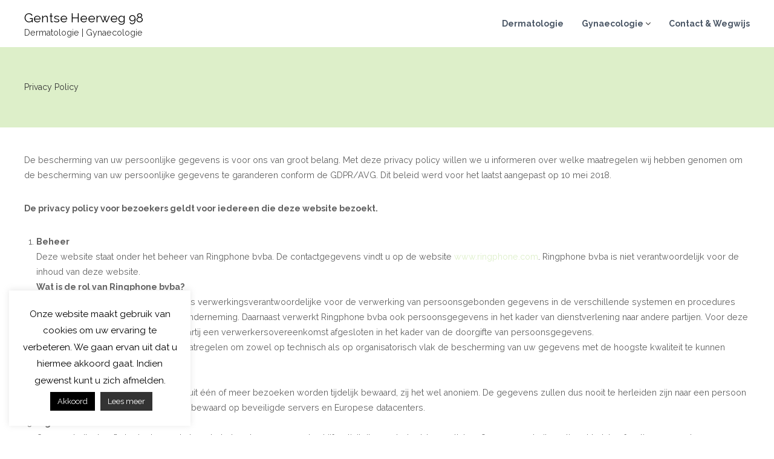

--- FILE ---
content_type: text/html; charset=UTF-8
request_url: https://www.gentseheerweg98.be/privacy-policy/
body_size: 13644
content:
<!DOCTYPE html>
<html lang="nl-BE">
<head>
<meta charset="UTF-8">
<meta name="viewport" content="width=device-width, initial-scale=1">
<link rel="profile" href="http://gmpg.org/xfn/11">
<link rel="stylesheet" href="https://uwagenda.myorganizer.online/assets/uikit/css/uikit.min.css" />
<script src="https://uwagenda.myorganizer.online/assets/uikit/js/uikit.min.js"></script>
<title>Privacy Policy &#8211; Gentse Heerweg 98</title>
<link rel='dns-prefetch' href='//fonts.googleapis.com' />
<link rel='dns-prefetch' href='//s.w.org' />
<link rel="alternate" type="application/rss+xml" title="Gentse Heerweg 98 &raquo; Feed" href="https://www.gentseheerweg98.be/feed/" />
<link rel="alternate" type="application/rss+xml" title="Gentse Heerweg 98 &raquo; reactiesfeed" href="https://www.gentseheerweg98.be/comments/feed/" />
<link rel="alternate" type="application/rss+xml" title="Gentse Heerweg 98 &raquo; Privacy Policy reacties feed" href="https://www.gentseheerweg98.be/privacy-policy/feed/" />
		<!-- This site uses the Google Analytics by ExactMetrics plugin v7.1.0 - Using Analytics tracking - https://www.exactmetrics.com/ -->
							<script src="//www.googletagmanager.com/gtag/js?id=UA-34298034-9"  type="text/javascript" data-cfasync="false" async></script>
			<script type="text/javascript" data-cfasync="false">
				var em_version = '7.1.0';
				var em_track_user = true;
				var em_no_track_reason = '';
				
								var disableStrs = [
															'ga-disable-UA-34298034-9',
									];

				/* Function to detect opted out users */
				function __gtagTrackerIsOptedOut() {
					for ( var index = 0; index < disableStrs.length; index++ ) {
						if ( document.cookie.indexOf( disableStrs[ index ] + '=true' ) > -1 ) {
							return true;
						}
					}

					return false;
				}

				/* Disable tracking if the opt-out cookie exists. */
				if ( __gtagTrackerIsOptedOut() ) {
					for ( var index = 0; index < disableStrs.length; index++ ) {
						window[ disableStrs[ index ] ] = true;
					}
				}

				/* Opt-out function */
				function __gtagTrackerOptout() {
					for ( var index = 0; index < disableStrs.length; index++ ) {
						document.cookie = disableStrs[ index ] + '=true; expires=Thu, 31 Dec 2099 23:59:59 UTC; path=/';
						window[ disableStrs[ index ] ] = true;
					}
				}

				if ( 'undefined' === typeof gaOptout ) {
					function gaOptout() {
						__gtagTrackerOptout();
					}
				}
								window.dataLayer = window.dataLayer || [];

				window.ExactMetricsDualTracker = {
					helpers: {},
					trackers: {},
				};
				if ( em_track_user ) {
					function __gtagDataLayer() {
						dataLayer.push( arguments );
					}

					function __gtagTracker( type, name, parameters ) {
						if ( type === 'event' ) {
							
															parameters.send_to = exactmetrics_frontend.ua;
								__gtagDataLayer.apply( null, arguments );
													} else {
							__gtagDataLayer.apply( null, arguments );
						}
					}
					__gtagTracker( 'js', new Date() );
					__gtagTracker( 'set', {
						'developer_id.dNDMyYj' : true,
											} );
															__gtagTracker( 'config', 'UA-34298034-9', {"forceSSL":"true"} );
										window.gtag = __gtagTracker;										(
						function () {
							/* https://developers.google.com/analytics/devguides/collection/analyticsjs/ */
							/* ga and __gaTracker compatibility shim. */
							var noopfn = function () {
								return null;
							};
							var newtracker = function () {
								return new Tracker();
							};
							var Tracker = function () {
								return null;
							};
							var p = Tracker.prototype;
							p.get = noopfn;
							p.set = noopfn;
							p.send = function (){
								var args = Array.prototype.slice.call(arguments);
								args.unshift( 'send' );
								__gaTracker.apply(null, args);
							};
							var __gaTracker = function () {
								var len = arguments.length;
								if ( len === 0 ) {
									return;
								}
								var f = arguments[len - 1];
								if ( typeof f !== 'object' || f === null || typeof f.hitCallback !== 'function' ) {
									if ( 'send' === arguments[0] ) {
										var hitConverted, hitObject = false, action;
										if ( 'event' === arguments[1] ) {
											if ( 'undefined' !== typeof arguments[3] ) {
												hitObject = {
													'eventAction': arguments[3],
													'eventCategory': arguments[2],
													'eventLabel': arguments[4],
													'value': arguments[5] ? arguments[5] : 1,
												}
											}
										}
										if ( 'pageview' === arguments[1] ) {
											if ( 'undefined' !== typeof arguments[2] ) {
												hitObject = {
													'eventAction': 'page_view',
													'page_path' : arguments[2],
												}
											}
										}
										if ( typeof arguments[2] === 'object' ) {
											hitObject = arguments[2];
										}
										if ( typeof arguments[5] === 'object' ) {
											Object.assign( hitObject, arguments[5] );
										}
										if ( 'undefined' !== typeof arguments[1].hitType ) {
											hitObject = arguments[1];
											if ( 'pageview' === hitObject.hitType ) {
												hitObject.eventAction = 'page_view';
											}
										}
										if ( hitObject ) {
											action = 'timing' === arguments[1].hitType ? 'timing_complete' : hitObject.eventAction;
											hitConverted = mapArgs( hitObject );
											__gtagTracker( 'event', action, hitConverted );
										}
									}
									return;
								}

								function mapArgs( args ) {
									var arg, hit = {};
									var gaMap = {
										'eventCategory': 'event_category',
										'eventAction': 'event_action',
										'eventLabel': 'event_label',
										'eventValue': 'event_value',
										'nonInteraction': 'non_interaction',
										'timingCategory': 'event_category',
										'timingVar': 'name',
										'timingValue': 'value',
										'timingLabel': 'event_label',
										'page' : 'page_path',
										'location' : 'page_location',
										'title' : 'page_title',
									};
									for ( arg in args ) {
																				if ( ! ( ! args.hasOwnProperty(arg) || ! gaMap.hasOwnProperty(arg) ) ) {
											hit[gaMap[arg]] = args[arg];
										} else {
											hit[arg] = args[arg];
										}
									}
									return hit;
								}

								try {
									f.hitCallback();
								} catch ( ex ) {
								}
							};
							__gaTracker.create = newtracker;
							__gaTracker.getByName = newtracker;
							__gaTracker.getAll = function () {
								return [];
							};
							__gaTracker.remove = noopfn;
							__gaTracker.loaded = true;
							window['__gaTracker'] = __gaTracker;
						}
					)();
									} else {
										console.log( "" );
					( function () {
							function __gtagTracker() {
								return null;
							}
							window['__gtagTracker'] = __gtagTracker;
							window['gtag'] = __gtagTracker;
					} )();
									}
			</script>
				<!-- / Google Analytics by ExactMetrics -->
				<script type="text/javascript">
			window._wpemojiSettings = {"baseUrl":"https:\/\/s.w.org\/images\/core\/emoji\/12.0.0-1\/72x72\/","ext":".png","svgUrl":"https:\/\/s.w.org\/images\/core\/emoji\/12.0.0-1\/svg\/","svgExt":".svg","source":{"concatemoji":"https:\/\/www.gentseheerweg98.be\/wp-includes\/js\/wp-emoji-release.min.js?ver=5.4.18"}};
			/*! This file is auto-generated */
			!function(e,a,t){var n,r,o,i=a.createElement("canvas"),p=i.getContext&&i.getContext("2d");function s(e,t){var a=String.fromCharCode;p.clearRect(0,0,i.width,i.height),p.fillText(a.apply(this,e),0,0);e=i.toDataURL();return p.clearRect(0,0,i.width,i.height),p.fillText(a.apply(this,t),0,0),e===i.toDataURL()}function c(e){var t=a.createElement("script");t.src=e,t.defer=t.type="text/javascript",a.getElementsByTagName("head")[0].appendChild(t)}for(o=Array("flag","emoji"),t.supports={everything:!0,everythingExceptFlag:!0},r=0;r<o.length;r++)t.supports[o[r]]=function(e){if(!p||!p.fillText)return!1;switch(p.textBaseline="top",p.font="600 32px Arial",e){case"flag":return s([127987,65039,8205,9895,65039],[127987,65039,8203,9895,65039])?!1:!s([55356,56826,55356,56819],[55356,56826,8203,55356,56819])&&!s([55356,57332,56128,56423,56128,56418,56128,56421,56128,56430,56128,56423,56128,56447],[55356,57332,8203,56128,56423,8203,56128,56418,8203,56128,56421,8203,56128,56430,8203,56128,56423,8203,56128,56447]);case"emoji":return!s([55357,56424,55356,57342,8205,55358,56605,8205,55357,56424,55356,57340],[55357,56424,55356,57342,8203,55358,56605,8203,55357,56424,55356,57340])}return!1}(o[r]),t.supports.everything=t.supports.everything&&t.supports[o[r]],"flag"!==o[r]&&(t.supports.everythingExceptFlag=t.supports.everythingExceptFlag&&t.supports[o[r]]);t.supports.everythingExceptFlag=t.supports.everythingExceptFlag&&!t.supports.flag,t.DOMReady=!1,t.readyCallback=function(){t.DOMReady=!0},t.supports.everything||(n=function(){t.readyCallback()},a.addEventListener?(a.addEventListener("DOMContentLoaded",n,!1),e.addEventListener("load",n,!1)):(e.attachEvent("onload",n),a.attachEvent("onreadystatechange",function(){"complete"===a.readyState&&t.readyCallback()})),(n=t.source||{}).concatemoji?c(n.concatemoji):n.wpemoji&&n.twemoji&&(c(n.twemoji),c(n.wpemoji)))}(window,document,window._wpemojiSettings);
		</script>
		<style type="text/css">
img.wp-smiley,
img.emoji {
	display: inline !important;
	border: none !important;
	box-shadow: none !important;
	height: 1em !important;
	width: 1em !important;
	margin: 0 .07em !important;
	vertical-align: -0.1em !important;
	background: none !important;
	padding: 0 !important;
}
</style>
	<link rel='stylesheet' id='wp-block-library-css'  href='https://www.gentseheerweg98.be/wp-includes/css/dist/block-library/style.min.css?ver=5.4.18' type='text/css' media='all' />
<link rel='stylesheet' id='cookie-law-info-css'  href='https://www.gentseheerweg98.be/wp-content/plugins/cookie-law-info/public/css/cookie-law-info-public.css?ver=2.0.6' type='text/css' media='all' />
<link rel='stylesheet' id='cookie-law-info-gdpr-css'  href='https://www.gentseheerweg98.be/wp-content/plugins/cookie-law-info/public/css/cookie-law-info-gdpr.css?ver=2.0.6' type='text/css' media='all' />
<link rel='stylesheet' id='dashicons-css'  href='https://www.gentseheerweg98.be/wp-includes/css/dashicons.min.css?ver=5.4.18' type='text/css' media='all' />
<link rel='stylesheet' id='everest-forms-general-css'  href='https://www.gentseheerweg98.be/wp-content/plugins/everest-forms/assets/css/everest-forms.css?ver=1.7.7.2' type='text/css' media='all' />
<link rel='stylesheet' id='flash-fonts-css'  href='https://fonts.googleapis.com/css?family=Raleway%3A400%2C600%2C700&#038;subset=latin%2Clatin-ext' type='text/css' media='all' />
<link rel='stylesheet' id='font-awesome-css'  href='https://www.gentseheerweg98.be/wp-content/themes/flash/css/font-awesome.min.css?ver=5.4.18' type='text/css' media='' />
<link rel='stylesheet' id='flash-style-css'  href='https://www.gentseheerweg98.be/wp-content/themes/flash/style.css?ver=5.4.18' type='text/css' media='all' />
<style id='flash-style-inline-css' type='text/css'>

	/* Custom Link Color */
	#site-navigation ul li:hover > a, #site-navigation ul li.current-menu-item > a, #site-navigation ul li.current_page_item > a, #site-navigation ul li.current_page_ancestor > a, #site-navigation ul li.current-menu-ancestor > a,#site-navigation ul.sub-menu li:hover > a,#site-navigation ul li ul.sub-menu li.menu-item-has-children ul li:hover > a,#site-navigation ul li ul.sub-menu li.menu-item-has-children:hover > .menu-item,body.transparent #masthead .header-bottom #site-navigation ul li:hover > .menu-item,body.transparent #masthead .header-bottom #site-navigation ul li:hover > a,body.transparent #masthead .header-bottom #site-navigation ul.sub-menu li:hover > a,body.transparent #masthead .header-bottom #site-navigation ul.sub-menu li.menu-item-has-children ul li:hover > a,body.transparent.header-sticky #masthead-sticky-wrapper #masthead .header-bottom #site-navigation ul.sub-menu li > a:hover,.tg-service-widget .service-title-wrap a:hover,.tg-service-widget .service-more,.feature-product-section .button-group button:hover ,.fun-facts-section .fun-facts-icon-wrap,.fun-facts-section .tg-fun-facts-widget.tg-fun-facts-layout-2 .counter-wrapper,.blog-section .tg-blog-widget-layout-2 .blog-content .read-more-container .read-more a,footer.footer-layout #top-footer .widget-title::first-letter,footer.footer-layout #top-footer .widget ul li a:hover,footer.footer-layout #bottom-footer .copyright .copyright-text a:hover,footer.footer-layout #bottom-footer .footer-menu ul li a:hover,.archive #primary .entry-content-block h2.entry-title a:hover,.blog #primary .entry-content-block h2.entry-title a:hover,#secondary .widget ul li a:hover,.woocommerce-Price-amount.amount,.team-wrapper .team-content-wrapper .team-social a:hover,.testimonial-container .testimonial-wrapper .testimonial-slide .testominial-content-wrapper .testimonial-icon,.footer-menu li a:hover,.tg-feature-product-filter-layout .button.is-checked:hover,.testimonial-container .testimonial-icon,#site-navigation ul li.menu-item-has-children:hover > .sub-toggle,.woocommerce-error::before, .woocommerce-info::before, .woocommerce-message::before,#primary .post .entry-content-block .entry-meta a:hover,#primary .post .entry-content-block .entry-meta span:hover,.entry-meta span:hover a,.post .entry-content-block .entry-footer span a:hover,#secondary .widget ul li a,#comments .comment-list article.comment-body .reply a,.tg-slider-widget .btn-wrapper a,.entry-content a, .related-posts-wrapper .entry-title a:hover,
		.related-posts-wrapper .entry-meta > span a:hover{
			color: #ddefc9;
	}

	.blog-section .tg-blog-widget-layout-1 .tg-blog-widget:hover, #scroll-up,.header-bottom .search-wrap .search-box .searchform .btn:hover,.header-bottom .cart-wrap .flash-cart-views a span,body.transparent #masthead .header-bottom #site-navigation ul li a::before,.tg-slider-widget.slider-dark .btn-wrapper a:hover, .section-title:after,.about-section .about-content-wrapper .btn-wrapper a,.tg-service-widget .service-icon-wrap,.team-wrapper .team-content-wrapper .team-designation:after,.call-to-action-section .btn-wrapper a:hover,.blog-section .tg-blog-widget-layout-1:hover,.blog-section .tg-blog-widget-layout-2 .post-image .entry-date,.blog-section .tg-blog-widget-layout-2 .blog-content .post-readmore,.pricing-table-section .tg-pricing-table-widget:hover,.pricing-table-section .tg-pricing-table-widget.tg-pricing-table-layout-2 .pricing,.pricing-table-section .tg-pricing-table-widget.tg-pricing-table-layout-2 .btn-wrapper a,footer.footer-layout #top-footer .widget_tag_cloud .tagcloud a:hover,#secondary .widget-title:after, #secondary .searchform .btn:hover,#primary .searchform .btn:hover,  #respond #commentform .form-submit input,.woocommerce span.onsale, .woocommerce ul.products li.product .onsale,.woocommerce ul.products li.product .button,.woocommerce #respond input#submit.alt,.woocommerce a.button.alt,.woocommerce button.button.alt,.woocommerce input.button.alt,.added_to_cart.wc-forward,.testimonial-container .swiper-pagination.testimonial-pager .swiper-pagination-bullet:hover, .testimonial-container .swiper-pagination.testimonial-pager .swiper-pagination-bullet.swiper-pagination-bullet-active,.header-bottom .searchform .btn,.navigation .nav-links a:hover, .bttn:hover, button, input[type="button"]:hover, input[type="reset"]:hover, input[type="submit"]:hover,.tg-slider-widget .btn-wrapper a:hover  {
		background-color: #ddefc9;
	}
	.feature-product-section .tg-feature-product-layout-2 .tg-container .tg-column-wrapper .tg-feature-product-widget .featured-image-desc, .tg-team-widget.tg-team-layout-3 .team-wrapper .team-img .team-social {
		background-color: rgba( 221, 239, 201, 0.8);
	}
	#respond #commentform .form-submit input:hover{
	background-color: #c9dbb5;
	}

	.tg-slider-widget.slider-dark .btn-wrapper a:hover,.call-to-action-section .btn-wrapper a:hover,footer.footer-layout #top-footer .widget_tag_cloud .tagcloud a:hover,.woocommerce-error, .woocommerce-info, .woocommerce-message,#comments .comment-list article.comment-body .reply a::before,.tg-slider-widget .btn-wrapper a, .tg-slider-widget .btn-wrapper a:hover {
		border-color: #ddefc9;
	}
	body.transparent.header-sticky #masthead-sticky-wrapper.is-sticky #site-navigation ul li.current-flash-item a, #site-navigation ul li.current-flash-item a, body.transparent.header-sticky #masthead-sticky-wrapper #site-navigation ul li:hover > a,body.transparent #site-navigation ul li:hover .sub-toggle{
			color: #ddefc9;
		}

	.tg-service-widget .service-icon-wrap:after{
			border-top-color: #ddefc9;
		}
	body.transparent.header-sticky #masthead-sticky-wrapper .search-wrap .search-icon:hover, body.transparent .search-wrap .search-icon:hover, .header-bottom .search-wrap .search-icon:hover {
	  border-color: #ddefc9;
	}
	body.transparent.header-sticky #masthead-sticky-wrapper .search-wrap .search-icon:hover, body.transparent #masthead .header-bottom .search-wrap .search-icon:hover, .header-bottom .search-wrap .search-icon:hover,.breadcrumb-trail.breadcrumbs .trail-items li:first-child span:hover,.breadcrumb-trail.breadcrumbs .trail-items li span:hover a {
	  color: #ddefc9;
	}
	.woocommerce ul.products li.product .button:hover, .woocommerce #respond input#submit.alt:hover, .woocommerce a.button.alt:hover, .woocommerce button.button.alt:hover, .woocommerce input.button.alt:hover,.added_to_cart.wc-forward:hover{
		background-color: #c9dbb5;
	}

	.feature-product-section .tg-feature-product-widget .featured-image-desc::before,.blog-section .row:nth-child(odd) .tg-blog-widget:hover .post-image::before{
			border-right-color: #ddefc9;
		}
	.feature-product-section .tg-feature-product-widget .featured-image-desc::before,.blog-section .row:nth-child(odd) .tg-blog-widget:hover .post-image::before,footer.footer-layout #top-footer .widget-title,.blog-section .row:nth-child(2n) .tg-blog-widget:hover .post-image::before{
		border-left-color: #ddefc9;
	}
	.blog-section .tg-blog-widget-layout-2 .entry-title a:hover,
	.blog-section .tg-blog-widget-layout-2 .tg-blog-widget:hover .blog-content .entry-title a:hover,
	.tg-blog-widget-layout-2 .read-more-container .entry-author:hover a,
	.tg-blog-widget-layout-2 .read-more-container .entry-author:hover,
	.blog-section .tg-blog-widget-layout-2 .read-more-container .read-more:hover a{
			color: #c9dbb5;
		}

	.tg-service-widget .service-more:hover{
		color: #c9dbb5;
	}
	@media(max-width: 980px){
		#site-navigation ul li.menu-item-has-children .sub-toggle{
			background-color: #ddefc9;
		}
	}

		@media screen and (min-width: 56.875em) {
			.main-navigation li:hover > a,
			.main-navigation li.focus > a {
				color: #ddefc9;
			}
		}
	
</style>
<link rel='stylesheet' id='responsive-css'  href='https://www.gentseheerweg98.be/wp-content/themes/flash/css/responsive.min.css?ver=5.4.18' type='text/css' media='' />
<!--n2css--><script type='text/javascript'>
/* <![CDATA[ */
var exactmetrics_frontend = {"js_events_tracking":"true","download_extensions":"zip,mp3,mpeg,pdf,docx,pptx,xlsx,rar","inbound_paths":"[{\"path\":\"\\\/go\\\/\",\"label\":\"affiliate\"},{\"path\":\"\\\/recommend\\\/\",\"label\":\"affiliate\"}]","home_url":"https:\/\/www.gentseheerweg98.be","hash_tracking":"false","ua":"UA-34298034-9","v4_id":""};
/* ]]> */
</script>
<script type='text/javascript' src='https://www.gentseheerweg98.be/wp-content/plugins/google-analytics-dashboard-for-wp/assets/js/frontend-gtag.min.js?ver=7.1.0'></script>
<script type='text/javascript' src='https://www.gentseheerweg98.be/wp-includes/js/jquery/jquery.js?ver=1.12.4-wp'></script>
<script type='text/javascript' src='https://www.gentseheerweg98.be/wp-includes/js/jquery/jquery-migrate.min.js?ver=1.4.1'></script>
<script type='text/javascript'>
/* <![CDATA[ */
var Cli_Data = {"nn_cookie_ids":[],"cookielist":[],"non_necessary_cookies":[],"ccpaEnabled":"","ccpaRegionBased":"","ccpaBarEnabled":"","strictlyEnabled":["necessary","obligatoire"],"ccpaType":"gdpr","js_blocking":"","custom_integration":"","triggerDomRefresh":"","secure_cookies":""};
var cli_cookiebar_settings = {"animate_speed_hide":"500","animate_speed_show":"500","background":"#FFF","border":"#b1a6a6c2","border_on":"","button_1_button_colour":"#000","button_1_button_hover":"#000000","button_1_link_colour":"#fff","button_1_as_button":"1","button_1_new_win":"","button_2_button_colour":"#333","button_2_button_hover":"#292929","button_2_link_colour":"#ffffff","button_2_as_button":"1","button_2_hidebar":"","button_3_button_colour":"#000","button_3_button_hover":"#000000","button_3_link_colour":"#fff","button_3_as_button":"1","button_3_new_win":"","button_4_button_colour":"#000","button_4_button_hover":"#000000","button_4_link_colour":"#fff","button_4_as_button":"1","button_7_button_colour":"#61a229","button_7_button_hover":"#4e8221","button_7_link_colour":"#fff","button_7_as_button":"1","button_7_new_win":"","font_family":"inherit","header_fix":"","notify_animate_hide":"1","notify_animate_show":"1","notify_div_id":"#cookie-law-info-bar","notify_position_horizontal":"right","notify_position_vertical":"bottom","scroll_close":"","scroll_close_reload":"","accept_close_reload":"","reject_close_reload":"","showagain_tab":"","showagain_background":"#fff","showagain_border":"#000","showagain_div_id":"#cookie-law-info-again","showagain_x_position":"100px","text":"#000","show_once_yn":"1","show_once":"10000","logging_on":"","as_popup":"","popup_overlay":"1","bar_heading_text":"","cookie_bar_as":"widget","popup_showagain_position":"bottom-right","widget_position":"left"};
var log_object = {"ajax_url":"https:\/\/www.gentseheerweg98.be\/wp-admin\/admin-ajax.php"};
/* ]]> */
</script>
<script type='text/javascript' src='https://www.gentseheerweg98.be/wp-content/plugins/cookie-law-info/public/js/cookie-law-info-public.js?ver=2.0.6'></script>
<link rel='https://api.w.org/' href='https://www.gentseheerweg98.be/wp-json/' />
<link rel="EditURI" type="application/rsd+xml" title="RSD" href="https://www.gentseheerweg98.be/xmlrpc.php?rsd" />
<link rel="wlwmanifest" type="application/wlwmanifest+xml" href="https://www.gentseheerweg98.be/wp-includes/wlwmanifest.xml" /> 
<meta name="generator" content="WordPress 5.4.18" />
<meta name="generator" content="Everest Forms 1.7.7.2" />
<link rel="canonical" href="https://www.gentseheerweg98.be/privacy-policy/" />
<link rel='shortlink' href='https://www.gentseheerweg98.be/?p=3' />
<link rel="alternate" type="application/json+oembed" href="https://www.gentseheerweg98.be/wp-json/oembed/1.0/embed?url=https%3A%2F%2Fwww.gentseheerweg98.be%2Fprivacy-policy%2F" />
<link rel="alternate" type="text/xml+oembed" href="https://www.gentseheerweg98.be/wp-json/oembed/1.0/embed?url=https%3A%2F%2Fwww.gentseheerweg98.be%2Fprivacy-policy%2F&#038;format=xml" />
		<style type="text/css">body { font-family: "Raleway"; }</style>
		<link rel="pingback" href="https://www.gentseheerweg98.be/xmlrpc.php"><link rel="icon" href="https://www.gentseheerweg98.be/wp-content/uploads/2019/04/cropped-logo2_60-32x32.jpg" sizes="32x32" />
<link rel="icon" href="https://www.gentseheerweg98.be/wp-content/uploads/2019/04/cropped-logo2_60-192x192.jpg" sizes="192x192" />
<link rel="apple-touch-icon" href="https://www.gentseheerweg98.be/wp-content/uploads/2019/04/cropped-logo2_60-180x180.jpg" />
<meta name="msapplication-TileImage" content="https://www.gentseheerweg98.be/wp-content/uploads/2019/04/cropped-logo2_60-270x270.jpg" />
		<style type="text/css" id="wp-custom-css">
			@media (max-width:680px){.panel-row-style[style]{background-position:center center!important;background-size:auto!important}}.tg-slider-widget .btn-wrapper a{color:#313b48;border-color:#313b48}.tg-slider-widget .btn-wrapper a:hover{background:#313b48;color:#fff;border-color:#313b48}#secondary .widget ul li a{color:#000}

div{
	border: 0;
    font-size: 1.003em;
	line-height: 1.8em;

}

#preloader span {
    display: block;
    bottom: 0px;
    width: 9px;
    height: 1px;
    background: #ddefc9;
}
@keyframes preloader {
	0% {
		height: 5px;
		transform: translateY(0px);
		background: #cccccc;
	}
	25% {
		height: 50px;
		transform: translateY(25px);
		background: #ddefc9;
	}
	50% {
		height: 5px;
		transform: translateY(0px);
		background: #ddefc9;
	}
	75% {
		height: 5px;
		transform: translateY(0px);
		background: #ddefc9;
	}
}
#top-footer {
    background-color: #666666;
}
#bottom-footer {

    background-color: #222222;
}
footer.footer-layout #top-footer .widget-title::first-letter, footer.footer-layout #top-footer .widget ul li a:hover, footer.footer-layout #bottom-footer .copyright .copyright-text a:hover, footer.footer-layout #bottom-footer .footer-menu ul li a:hover {
    color: #ffffff;
}
footer.footer-layout #top-footer .widget-title{
    border-left-color: #ffffff;
}
#site-navigation ul li {

    font-weight: bold;
}


.logo .logo-image {
    width: 220px;
	padding: 0px 0px;
}



.single .entry-thumbnail {
    width: 40%;
}

.breadcrumb-trail.breadcrumbs .trail-title {
    padding: px 0;
}
.tg-service-widget .service-title-wrap, .section-title-wrapper .section-title {
    color: #000;
}

@media (max-width:980px){
	.breadcrumb-trail.breadcrumbs .trail-items {
    display:none;
}
	p img{
		width:30%;
	}
	#site-navigation ul li.menu-item-has-children .sub-toggle {
    background-color: #000;
}
}
@media (min-width:680px){
	#secondary {
    float: right;
    width: 22.22%;
}
#primary {
    float: left;
    width: 75.5%;
}
}


.sub-menu li.current-menu-item , .sub-menun li.current_page_item, .menu-behandelingen-container .current-menu-item {
	background-color:#ccc;
	color:black;

}
.sub-menu li.current-menu-item a{
	color:white;
}
#site-navigation .sub-menu li.current-menu-item > a, #site-navigation .sub-menu li.current_page_item > a{
	color:white;
}
.menu-raadplegingen-container {
	
}
#secondary .widget ul li, #top-footer .widget ul li  {
	padding: 8px 10px 8px 10px;
}
#secondary .widget ul li:after, #top-footer .widget ul li:after{
	padding-top:7px;
	padding-left:3px;
	color: #fff;
}
#secondary .widget ul .current-menu-item a {
    color: #fff;
}
.site-content{
	padding-bottom:0px;
}
.logo-text .site-title{
	font-size:24px;
}
.breadcrumb-trail.breadcrumbs .trail-title {
    padding: 14px 0;
}
.entry-content .uk-button{
	background-color:#ddefc9;
	text-align:center;
	color:white;
	font-weight:bold;
	padding:10px;
	width:100%;
	font-size:100%;
	line-height:1.5em;
}
.entry-content .uk-button:hover{
	background-color:#ccc;
}
.textwidget .uk-button{
	background-color:#ccc;
	text-align:center;
	color:black;
	font-weight:bold;
	padding:10px;
	width:100%;
	font-size:100%;
	line-height:1.5em;
	border-radius: 25px;
	text-transform: none;
}
.textwidget .uk-button:hover{
	background-color:#ddefc9;
}

#site-navigation ul.sub-menu {
    min-width: 250px;
}


.logo .logo-text {
    margin-left: 0px;
	padding-top:18px;
}
.logo-text .site-title {
    font-size: 20px;
}
.logo .logo-image{
	width:50px;
	padding-top:14px;
}
#top-footer{
	display:none;
}
#menu-menu-gynae{
	list-style:none;
	margin-left:0px
}
#menu-menu-derma{
	list-style:none;
	margin-left:0px
}
.entry-content .current_page_item{
	background-color: #fff;
	padding-left: 0px;
		
}
.entry-content .current_page_item a{
	color: white;
}
.entry-content .current_page_item a {
    color: black;
}
#bottom-footer {
    background-color: #FFF;
	border-top: 1px solid #efefef;
	
}
#bottom-footer .copyright-text {
    color:black;
	font-size:14px;
}
#bottom-footer .copyright-text a {
    color: #000;
}
footer{
	padding-top:30px;
}
.breadcrumb-trail.breadcrumbs .trail-title {
    text-transform: none;
	font-size:14px;
	padding: 54px 0;
}
.page-template-pagebuilder .breadcrumb-trail.breadcrumbs {
    margin: 0px 0px 30px 0px;
}
h3{
	font-weight:normal;
	font-size:inherit;
}
.breadcrumb-trail.breadcrumbs {
    background: #ddefc9;
}
.logo-text .site-title {
    font-size: 20.9px;
}
a:hover{
	text-decoration:none;
}
		</style>
		</head>

<body class="page-template-default page page-id-3 everest-forms-no-js non-transparent header-sticky left-logo-right-menu full-width">

<div id="preloader-background">
	<div id="spinners">
		<div id="preloader">
			<span></span>
			<span></span>
			<span></span>
			<span></span>
			<span></span>
		</div>
	</div>
</div>


<div id="page" class="site">
	<a class="skip-link screen-reader-text" href="#content">Naar de inhoud springen</a>

	
	<header id="masthead" class="site-header" role="banner">
		
		<div class="header-bottom">
			<div class="tg-container">

				<div class="logo">
					
					<div class="logo-text site-branding">
													<p class="site-title"><a href="https://www.gentseheerweg98.be/" rel="home">Gentse Heerweg 98</a></p>
													<p class="site-description">Dermatologie | Gynaecologie</p>
											</div>
				</div>
				<div class="site-navigation-wrapper">
					<nav id="site-navigation" class="main-navigation" role="navigation">
						<div class="menu-toggle">
							<i class="fa fa-bars"></i>
						</div>
						<div class="menu-mainmenu-nl-container"><ul id="primary-menu" class="menu"><li id="menu-item-1345" class="menu-item menu-item-type-post_type menu-item-object-page menu-item-1345"><a href="https://www.gentseheerweg98.be/dokter-vanden-broecke-dermatoloog/">Dermatologie</a></li>
<li id="menu-item-998" class="menu-item menu-item-type-custom menu-item-object-custom menu-item-has-children menu-item-998"><a>Gynaecologie</a>
<ul class="sub-menu">
	<li id="menu-item-1072" class="menu-item menu-item-type-post_type menu-item-object-page menu-item-1072"><a href="https://www.gentseheerweg98.be/over-dr-pouseele/">Over Dr Pouseele</a></li>
	<li id="menu-item-1084" class="menu-item menu-item-type-post_type menu-item-object-page menu-item-1084"><a href="https://www.gentseheerweg98.be/een-afspraak-maken-bij-dr-pouseele/">Een afspraak maken bij Dr Pouseele</a></li>
	<li id="menu-item-1083" class="menu-item menu-item-type-post_type menu-item-object-page menu-item-1083"><a href="https://www.gentseheerweg98.be/medische-informatie/">Medische informatie</a></li>
</ul>
</li>
<li id="menu-item-668" class="menu-item menu-item-type-post_type menu-item-object-page menu-item-668"><a href="https://www.gentseheerweg98.be/contact-wegwijs/">Contact &#038; Wegwijs</a></li>
</ul></div>					</nav><!-- #site-navigation -->

					
									</div>

				<div class="header-action-container">
					
									</div>
			</div>
		</div>
	</header><!-- #masthead -->

	
	
		<nav id="flash-breadcrumbs" class="breadcrumb-trail breadcrumbs">
		<div class="tg-container">
			<h1 class="trail-title">Privacy Policy</h1>					</div>
	</nav>
	
	
	<div id="content" class="site-content">
		<div class="tg-container">

	
	<div id="primary" class="content-area">
		<main id="main" class="site-main" role="main">

			
<article id="post-3" class="post-3 page type-page status-publish hentry">

	
	<div class="entry-content">
		<p>De bescherming van uw persoonlijke gegevens is voor ons van groot belang. Met deze privacy policy willen we u informeren over welke maatregelen wij hebben genomen om de bescherming van uw persoonlijke gegevens te garanderen conform de GDPR/AVG. Dit beleid werd voor het laatst aangepast op 10 mei 2018.</p>
<p><strong>De privacy policy voor bezoekers geldt voor iedereen die deze website bezoekt.</strong></p>
<ol>
<li><strong>Beheer</strong><br />
Deze website staat onder het&nbsp;beheer van Ringphone bvba. De contactgegevens vindt u op de website&nbsp;<a href="http://www.ringphone.com/" target="_blank" rel="noopener noreferrer">www.ringphone.com</a>. Ringphone bvba is niet verantwoordelijk voor de inhoud van deze website.<br />
<strong>Wat is de rol van Ringphone bvba?</strong><br />
Enerzijds treedt Ringphone bvba op als verwerkingsverantwoordelijke voor de verwerking van persoonsgebonden gegevens in de verschillende systemen en procedures die van toepassing zijn binnen onze onderneming. Daarnaast verwerkt Ringphone bvba ook persoonsgegevens in het kader van dienstverlening naar andere partijen. Voor deze verwerking wordt telkens met elke partij een verwerkersovereenkomst afgesloten in het kader van de doorgifte van persoonsgegevens.<br />
Wij treffen hoe dan ook de nodige maatregelen om zowel op technisch als op organisatorisch vlak de bescherming van uw gegevens met de hoogste kwaliteit te kunnen waarborgen. </li>
<li><strong>Gegevens van bezoekers</strong><br />
Sommige gegevens die voortkomen uit één of meer bezoeken worden tijdelijk bewaard, zij het wel anoniem. De gegevens zullen dus nooit te herleiden zijn naar een persoon of organisatie. Alle gegevens worden bewaard op beveiligde servers en Europese datacenters.</li>
<li><strong>Digitale media</strong><br />
Onze website, heeft als doel u op de hoogte te houden over onze bedrijfsactiviteiten en behaalde resultaten. Om onze website optimaal te laten functioneren, maken we gebruik van diverse technologieën die ons hierbij ondersteunen, zoals onder meer cookies.<br />
<strong>Wat zijn cookies?</strong><br />
Cookies en zijn vergelijkbare varianten zijn kleine informatiebestanden die op uw PC of smartphone/tablet, worden opgeslagen wanneer u onze website(s) bezoekt. Deze staan in voor het gebruiksgemak van onze site en apps te waarborgen. Cookies hebben verschillende functionaliteiten:</p>
<ul>
<li>Noodzakelijke cookies dienen ervoor om onze website en applicaties op een kwalitatieve&nbsp; manier bruikbaar te maken</li>
<li>De functionele cookies zorgen ervoor dat u een gepersonaliseerde surfervaring bekomt. Zoals bijvoorbeeld het bijhouden van login, wachtwoord en voorkeur instelling (taal, professional/particulier, …)</li>
<li>Performantie cookies verzamelen voornamelijk gegevens over het gebruik van onze website en applicaties. Bijvoorbeeld over het aantal bezoekers, op welke en voor hoelang de bezoeker tijd op de verschillende webpagina’s doorbrengt. Op basis van deze informatie zijn we in staat om doelgericht onze website en applicaties te optimaliseren en de gebruikerservaring te verbeteren / personaliseren. Om deze resultaten te analyseren gebruiken wij onder&nbsp;andere Google Analytics,</li>
</ul>
<p>Indien u deze cookies niet wenst te gebruiken, kunt u deze op elk moment uitschakelen in de internetbrowser die u gebruikt voor uw surfopdrachten. Deze opties zijn normaliter terug te vinden onder de rubrieken “Help” of “Internetopties”.<br />
Het aanpassen van cookie instellingen kan er wel voor zorgen dat er een verminderd functioneren ontstaat op de websites die u bezoekt. En dit zowel&nbsp;op PC als op&nbsp;smartphone /&nbsp;tablet.</p>
</li>
<li><strong>Disclaimer</strong><br />
Wij en Ringphone bvba zijn gerechtigd de inhoud van de Privacy Policy te wijzigen zonder dat de bezoeker daarvan op de hoogte wordt gesteld. Het doorvoeren van de wijziging op de website is daarvoor afdoende.</li>
<li><strong>Bewaartermijn</strong><br />
Gegevens van bezoekers worden 26 maanden bijgehouden en zijn geanonimiseerd.</li>
</ol>
<p><strong>De privacy policy voor patiënten en klanten is een aanvulling op de privacy policy voor bezoekers en geldt voor iedereen die een afspraak maakt via deze website.</strong></p>
<ol>
<li><strong>Gegevens die verstrekt zijn door&nbsp;de patiënten en klanten via het afsprakenformulier of telefonisch, worden voor de volgende doeleinden gebruiken</strong>:<br />
1a Het verwerken van afspraken<br />
1b Het sturen van één of meerdere e-mails of sms’en,&nbsp;betrekking&nbsp;op een of meerdere geboekte afspraken.</li>
<li><strong>Welke gegevens verzamelen we</strong><br />
Ons beleid ‘Bescherming Persoonsgegevens’ regelt het gebruik en de opslag van uw gegevens. Deze privacyverklaring beschrijft welke maatregelen er worden genomen om de bescherming van uw persoonsgegevens te waarborgen zoals voorgeschreven in de General Data Protection Regulation. Ringphone bvba is een verwerkingsverantwoordelijke van de persoonsgegevens die u (betrokkene) ons levert.<br />
We verzamelen volgende gegevens:</p>
<ul>
<li>Naam</li>
<li>Voornaam</li>
<li>Geboortedatum</li>
<li>Telefoonnummer</li>
<li>Email adres</li>
<li>Een vrij veld voor opmerkingen of aanvullende informatie</li>
</ul>
</li>
<li><strong>Gegevens verstrekken aan derden</strong><br />
De gegevens die u bij ons achterlaat zullen niet worden verkocht of verhuurd aan derde partijen of partijen die geen deel uitmaken van Ringphone bvba. Indien wij het opportuun achten om uw gegevens door te geven aan derde partijen, dan zullen wij u hier voorafgaand toestemming om vragen en u inlichten over welke gegevens wij zullen overdragen.&nbsp;Indien we gebruik maken van externe verwerkers, zal de overdracht van gegevens telkens worden bepaald in een verwerkersovereenkomst. Zo wordt bepaald dat verwerkers nooit op eigen initiatief uw persoonsgegevens verder kunnen gebruiken.</li>
<li><strong>Beveiliging</strong><br />
We treffen de nodige maatregelen zowel op technisch als organisatorisch vlak. Op technisch vlak zorgen wij er onder meer voor dat&nbsp;de toestellen van&nbsp;onze medewerkers&nbsp;geencrypteerd zijn, werken we met een&nbsp;degelijk wachtwoordbeleid en&nbsp;bepalen we de juiste rechten van onze gebruikers zodoende enkel de juiste persoon toegang heeft tot de nodige gegevens.<br />
Op organisatorisch vlak hebben wij verschillende procedures en richtlijnen uitgeschreven die van toepassing zijn op de hele organisatie. Daar bestaan onder andere het informatieveiligheidsbeleid en duidelijke richtlijnen inzake de verantwoordelijkheden en bevoegdheden.</li>
<li><strong>Minimale gegevensverwerking</strong><br />
De persoonsgegevens die wij verzamelen zijn correct en dienen enkel voor onze doeleinden. We herleiden&nbsp;uw persoonlijke gegevens tot een minimum&nbsp;en behouden enkel dewelke nodig zijn&nbsp;voor onze bedrijfsactiviteiten.</li>
<li><strong>Automatische verwerking &amp; profiling</strong><br />
Wij en Ringphone bvba doen niet aan profiling, tevens gebeurt er geen volledige automatische verwerking van uw persoonsgegevens die een profiel schetsen van u.</li>
<li><strong>Uw rechten als betrokkene zijn</strong>
<ul>
<li>Recht op inzage</li>
<li>Recht op wijziging van gegevens</li>
<li>Recht op gegevensverwijdering</li>
<li>Recht op dataoverdracht</li>
<li>Recht van bezwaar</li>
<li>Recht op beperking van de verwerking</li>
</ul>
<p>Indien u een klacht heeft over hoe wij uw persoonsgegevens behandelen of hiermee omgaan, kunt u contact opnemen&nbsp;met de DPO of informatieveiligheidscoördinator via <a href="mailto:privacy@ringphone.be">privacy@ringphone.be</a> of schriftelijk naar Ten Briele 12/9 – 8200 Brugge. Na het bekijken en verwerken&nbsp;van uw klacht zal u verder ingelicht worden over de mogelijke oplossing.<br />
Indien u vervolgens&nbsp;vindt dat uw persoonsgegevens niet juist&nbsp;behandeld zijn conform&nbsp;de wet, kunt&nbsp;u contact opnemen met de Privacy Commissie – Drukpersstraat 35, 1000 Brussel, T: 0032 2 274 48 00 of <a href="mailto:commission@privacycommission.be">commission@privacycommission.be</a>.</p>
</li>
<li><strong>Bewaartermijn</strong><br />
We bewaren uw gegevens tot 5 jaar na uw laatste afspraak tenzij een langere bewaarplicht vereist is voor uw behandelaar of is toegestaan door de wetgeving. Na deze periode, zullen uw persoonsgegevens worden verwijderd uit onze systemen. Indien u reeds vroeger uw gegevens wenst te laten verwijderen, zonder de wettelijk bepaalde termijnen te schenden, kunt u dit steeds verzoeken door ons te contacteren per mail via <a href="mailto:privacy@ringphone.be">privacy@ringphone.be</a>.</li>
</ol>
	</div><!-- .entry-content -->

	
	
</article><!-- #post-## -->

		</main><!-- #main -->
	</div><!-- #primary -->

	

		</div><!-- .tg-container -->
	</div><!-- #content -->

	
	
	<footer id="colophon" class="footer-layout site-footer" role="contentinfo">
		<div id="top-footer">
	<div class="tg-container">
		<div class="tg-column-wrapper">

							<div class="tg-column-1 footer-block">

				<section id="custom_html-3" class="widget_text widget widget_custom_html"><div class="textwidget custom-html-widget"><div id="uwAgenda-full" class="uk-modal-full" uk-modal>
<div class="uk-modal-dialog"><div class="uk-modal-header">
<h2 class="uk-modal-title uk-modal-close">Online Agenda • X</h2></div>
<div class="uk-modal-body"><iframe id="uwAgendaiFrame" style="width: 100%; height: calc(100vh - 120px);" width="100%"></iframe></div>
<div class="uk-modal-footer uk-text-right"><h2 class="uk-modal-title uk-modal-close" >Agenda sluiten • X</h2></div>
</div></div> </div></section>				</div>

					</div>
	</div>
</div>

		<div id="bottom-footer">
			<div class="tg-container">

					<div class="copyright">
	<span class="copyright-text">
		<a href="https://www.gentseheerweg98.be">Praktijk Gentse Heerweg 98</a> © 2019 | <a href="https://www.gentseheerweg98.be/privacy-policy/">Privacy policy</a> | Webdesign by <a href="https://www.ringphone.com" rel="author">Ringphone</a></span>
</div><!-- .copyright -->

					
			</div>
		</div>
	</footer><!-- #colophon -->

	
		<a href="#masthead" id="scroll-up"><i class="fa fa-chevron-up"></i></a>
	</div><!-- #page -->


<!--googleoff: all--><div id="cookie-law-info-bar" data-nosnippet="true"><span>Onze website maakt gebruik van cookies om uw ervaring te verbeteren. We gaan ervan uit dat u hiermee akkoord gaat. Indien gewenst kunt u zich afmelden. <br />
<a role='button' tabindex='0' data-cli_action="accept" id="cookie_action_close_header"  class="medium cli-plugin-button cli-plugin-main-button cookie_action_close_header cli_action_button" style="display:inline-block; ">Akkoord</a> <a href="https://www.gentseheerweg98.be/privacy-policy/" id="CONSTANT_OPEN_URL" target="_blank"  class="medium cli-plugin-button cli-plugin-main-link" style="display:inline-block;" >Lees meer</a></span></div><div id="cookie-law-info-again" style="display:none;" data-nosnippet="true"><span id="cookie_hdr_showagain">Privacy & Cookies Policy</span></div><div class="cli-modal" data-nosnippet="true" id="cliSettingsPopup" tabindex="-1" role="dialog" aria-labelledby="cliSettingsPopup" aria-hidden="true">
  <div class="cli-modal-dialog" role="document">
	<div class="cli-modal-content cli-bar-popup">
	  	<button type="button" class="cli-modal-close" id="cliModalClose">
			<svg class="" viewBox="0 0 24 24"><path d="M19 6.41l-1.41-1.41-5.59 5.59-5.59-5.59-1.41 1.41 5.59 5.59-5.59 5.59 1.41 1.41 5.59-5.59 5.59 5.59 1.41-1.41-5.59-5.59z"></path><path d="M0 0h24v24h-24z" fill="none"></path></svg>
			<span class="wt-cli-sr-only">Sluiten</span>
	  	</button>
	  	<div class="cli-modal-body">
			<div class="cli-container-fluid cli-tab-container">
	<div class="cli-row">
		<div class="cli-col-12 cli-align-items-stretch cli-px-0">
			<div class="cli-privacy-overview">
				<h4>Privacy Overview</h4>				<div class="cli-privacy-content">
					<div class="cli-privacy-content-text">This website uses cookies to improve your experience while you navigate through the website. Out of these, the cookies that are categorized as necessary are stored on your browser as they are essential for the working of basic functionalities of the website. We also use third-party cookies that help us analyze and understand how you use this website. These cookies will be stored in your browser only with your consent. You also have the option to opt-out of these cookies. But opting out of some of these cookies may affect your browsing experience.</div>
				</div>
				<a class="cli-privacy-readmore"  aria-label="Meer weergeven" tabindex="0" role="button" data-readmore-text="Meer weergeven" data-readless-text="Minder tonen"></a>			</div>
		</div>
		<div class="cli-col-12 cli-align-items-stretch cli-px-0 cli-tab-section-container">
												<div class="cli-tab-section">
						<div class="cli-tab-header">
							<a role="button" tabindex="0" class="cli-nav-link cli-settings-mobile" data-target="necessary" data-toggle="cli-toggle-tab">
								Necessary							</a>
							<div class="wt-cli-necessary-checkbox">
                        <input type="checkbox" class="cli-user-preference-checkbox"  id="wt-cli-checkbox-necessary" data-id="checkbox-necessary" checked="checked"  />
                        <label class="form-check-label" for="wt-cli-checkbox-necessary">Necessary</label>
                    </div>
                    <span class="cli-necessary-caption">Altijd ingeschakeld</span> 						</div>
						<div class="cli-tab-content">
							<div class="cli-tab-pane cli-fade" data-id="necessary">
								<div class="wt-cli-cookie-description">
									Necessary cookies are absolutely essential for the website to function properly. This category only includes cookies that ensures basic functionalities and security features of the website. These cookies do not store any personal information.								</div>
							</div>
						</div>
					</div>
																	<div class="cli-tab-section">
						<div class="cli-tab-header">
							<a role="button" tabindex="0" class="cli-nav-link cli-settings-mobile" data-target="non-necessary" data-toggle="cli-toggle-tab">
								Non-necessary							</a>
							<div class="cli-switch">
                        <input type="checkbox" id="wt-cli-checkbox-non-necessary" class="cli-user-preference-checkbox"  data-id="checkbox-non-necessary"  checked='checked' />
                        <label for="wt-cli-checkbox-non-necessary" class="cli-slider" data-cli-enable="Ingeschakeld" data-cli-disable="Uitgeschakeld"><span class="wt-cli-sr-only">Non-necessary</span></label>
                    </div>						</div>
						<div class="cli-tab-content">
							<div class="cli-tab-pane cli-fade" data-id="non-necessary">
								<div class="wt-cli-cookie-description">
									Any cookies that may not be particularly necessary for the website to function and is used specifically to collect user personal data via analytics, ads, other embedded contents are termed as non-necessary cookies. It is mandatory to procure user consent prior to running these cookies on your website.								</div>
							</div>
						</div>
					</div>
										</div>
	</div>
</div>
	  	</div>
	  	<div class="cli-modal-footer">
			<div class="wt-cli-element cli-container-fluid cli-tab-container">
				<div class="cli-row">
					<div class="cli-col-12 cli-align-items-stretch cli-px-0">
						<div class="cli-tab-footer wt-cli-privacy-overview-actions">
						
															<a id="wt-cli-privacy-save-btn" role="button" tabindex="0" data-cli-action="accept" class="wt-cli-privacy-btn cli_setting_save_button wt-cli-privacy-accept-btn cli-btn">OPSLAAN & ACCEPTEREN</a>
													</div>
						
					</div>
				</div>
			</div>
		</div>
	</div>
  </div>
</div>
<div class="cli-modal-backdrop cli-fade cli-settings-overlay"></div>
<div class="cli-modal-backdrop cli-fade cli-popupbar-overlay"></div>
<!--googleon: all-->	<script type="text/javascript">
		var c = document.body.className;
		c = c.replace( /everest-forms-no-js/, 'everest-forms-js' );
		document.body.className = c;
	</script>
	<script type='text/javascript' src='https://www.gentseheerweg98.be/wp-content/themes/flash/js/jquery.sticky.min.js?ver=5.4.18'></script>
<script type='text/javascript' src='https://www.gentseheerweg98.be/wp-content/themes/flash/js/jquery.nav.min.js?ver=5.4.18'></script>
<script type='text/javascript' src='https://www.gentseheerweg98.be/wp-content/themes/flash/js/flash.min.js?ver=5.4.18'></script>
<script type='text/javascript' src='https://www.gentseheerweg98.be/wp-content/themes/flash/js/navigation.min.js?ver=5.4.18'></script>
<script type='text/javascript' src='https://www.gentseheerweg98.be/wp-content/themes/flash/js/skip-link-focus-fix.js?ver=20151215'></script>
<script type='text/javascript' src='https://www.gentseheerweg98.be/wp-includes/js/wp-embed.min.js?ver=5.4.18'></script>

</body>
</html>
